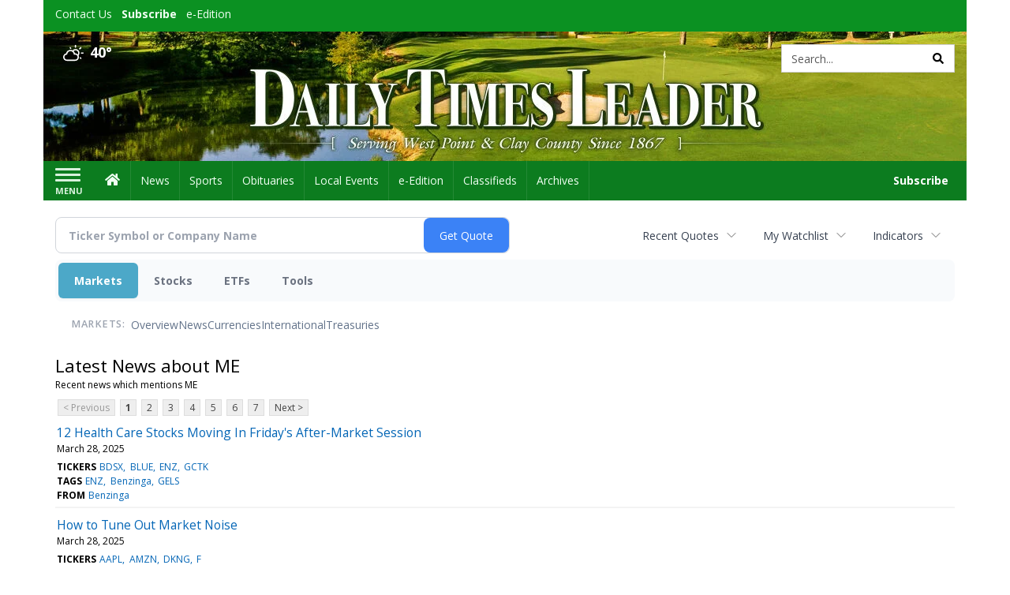

--- FILE ---
content_type: text/html; charset=utf-8
request_url: https://www.google.com/recaptcha/enterprise/anchor?ar=1&k=6LdF3BEhAAAAAEQUmLciJe0QwaHESwQFc2vwCWqh&co=aHR0cHM6Ly9idXNpbmVzcy5kYWlseXRpbWVzbGVhZGVyLmNvbTo0NDM.&hl=en&v=PoyoqOPhxBO7pBk68S4YbpHZ&size=invisible&anchor-ms=20000&execute-ms=30000&cb=wiz5cij33g0a
body_size: 48942
content:
<!DOCTYPE HTML><html dir="ltr" lang="en"><head><meta http-equiv="Content-Type" content="text/html; charset=UTF-8">
<meta http-equiv="X-UA-Compatible" content="IE=edge">
<title>reCAPTCHA</title>
<style type="text/css">
/* cyrillic-ext */
@font-face {
  font-family: 'Roboto';
  font-style: normal;
  font-weight: 400;
  font-stretch: 100%;
  src: url(//fonts.gstatic.com/s/roboto/v48/KFO7CnqEu92Fr1ME7kSn66aGLdTylUAMa3GUBHMdazTgWw.woff2) format('woff2');
  unicode-range: U+0460-052F, U+1C80-1C8A, U+20B4, U+2DE0-2DFF, U+A640-A69F, U+FE2E-FE2F;
}
/* cyrillic */
@font-face {
  font-family: 'Roboto';
  font-style: normal;
  font-weight: 400;
  font-stretch: 100%;
  src: url(//fonts.gstatic.com/s/roboto/v48/KFO7CnqEu92Fr1ME7kSn66aGLdTylUAMa3iUBHMdazTgWw.woff2) format('woff2');
  unicode-range: U+0301, U+0400-045F, U+0490-0491, U+04B0-04B1, U+2116;
}
/* greek-ext */
@font-face {
  font-family: 'Roboto';
  font-style: normal;
  font-weight: 400;
  font-stretch: 100%;
  src: url(//fonts.gstatic.com/s/roboto/v48/KFO7CnqEu92Fr1ME7kSn66aGLdTylUAMa3CUBHMdazTgWw.woff2) format('woff2');
  unicode-range: U+1F00-1FFF;
}
/* greek */
@font-face {
  font-family: 'Roboto';
  font-style: normal;
  font-weight: 400;
  font-stretch: 100%;
  src: url(//fonts.gstatic.com/s/roboto/v48/KFO7CnqEu92Fr1ME7kSn66aGLdTylUAMa3-UBHMdazTgWw.woff2) format('woff2');
  unicode-range: U+0370-0377, U+037A-037F, U+0384-038A, U+038C, U+038E-03A1, U+03A3-03FF;
}
/* math */
@font-face {
  font-family: 'Roboto';
  font-style: normal;
  font-weight: 400;
  font-stretch: 100%;
  src: url(//fonts.gstatic.com/s/roboto/v48/KFO7CnqEu92Fr1ME7kSn66aGLdTylUAMawCUBHMdazTgWw.woff2) format('woff2');
  unicode-range: U+0302-0303, U+0305, U+0307-0308, U+0310, U+0312, U+0315, U+031A, U+0326-0327, U+032C, U+032F-0330, U+0332-0333, U+0338, U+033A, U+0346, U+034D, U+0391-03A1, U+03A3-03A9, U+03B1-03C9, U+03D1, U+03D5-03D6, U+03F0-03F1, U+03F4-03F5, U+2016-2017, U+2034-2038, U+203C, U+2040, U+2043, U+2047, U+2050, U+2057, U+205F, U+2070-2071, U+2074-208E, U+2090-209C, U+20D0-20DC, U+20E1, U+20E5-20EF, U+2100-2112, U+2114-2115, U+2117-2121, U+2123-214F, U+2190, U+2192, U+2194-21AE, U+21B0-21E5, U+21F1-21F2, U+21F4-2211, U+2213-2214, U+2216-22FF, U+2308-230B, U+2310, U+2319, U+231C-2321, U+2336-237A, U+237C, U+2395, U+239B-23B7, U+23D0, U+23DC-23E1, U+2474-2475, U+25AF, U+25B3, U+25B7, U+25BD, U+25C1, U+25CA, U+25CC, U+25FB, U+266D-266F, U+27C0-27FF, U+2900-2AFF, U+2B0E-2B11, U+2B30-2B4C, U+2BFE, U+3030, U+FF5B, U+FF5D, U+1D400-1D7FF, U+1EE00-1EEFF;
}
/* symbols */
@font-face {
  font-family: 'Roboto';
  font-style: normal;
  font-weight: 400;
  font-stretch: 100%;
  src: url(//fonts.gstatic.com/s/roboto/v48/KFO7CnqEu92Fr1ME7kSn66aGLdTylUAMaxKUBHMdazTgWw.woff2) format('woff2');
  unicode-range: U+0001-000C, U+000E-001F, U+007F-009F, U+20DD-20E0, U+20E2-20E4, U+2150-218F, U+2190, U+2192, U+2194-2199, U+21AF, U+21E6-21F0, U+21F3, U+2218-2219, U+2299, U+22C4-22C6, U+2300-243F, U+2440-244A, U+2460-24FF, U+25A0-27BF, U+2800-28FF, U+2921-2922, U+2981, U+29BF, U+29EB, U+2B00-2BFF, U+4DC0-4DFF, U+FFF9-FFFB, U+10140-1018E, U+10190-1019C, U+101A0, U+101D0-101FD, U+102E0-102FB, U+10E60-10E7E, U+1D2C0-1D2D3, U+1D2E0-1D37F, U+1F000-1F0FF, U+1F100-1F1AD, U+1F1E6-1F1FF, U+1F30D-1F30F, U+1F315, U+1F31C, U+1F31E, U+1F320-1F32C, U+1F336, U+1F378, U+1F37D, U+1F382, U+1F393-1F39F, U+1F3A7-1F3A8, U+1F3AC-1F3AF, U+1F3C2, U+1F3C4-1F3C6, U+1F3CA-1F3CE, U+1F3D4-1F3E0, U+1F3ED, U+1F3F1-1F3F3, U+1F3F5-1F3F7, U+1F408, U+1F415, U+1F41F, U+1F426, U+1F43F, U+1F441-1F442, U+1F444, U+1F446-1F449, U+1F44C-1F44E, U+1F453, U+1F46A, U+1F47D, U+1F4A3, U+1F4B0, U+1F4B3, U+1F4B9, U+1F4BB, U+1F4BF, U+1F4C8-1F4CB, U+1F4D6, U+1F4DA, U+1F4DF, U+1F4E3-1F4E6, U+1F4EA-1F4ED, U+1F4F7, U+1F4F9-1F4FB, U+1F4FD-1F4FE, U+1F503, U+1F507-1F50B, U+1F50D, U+1F512-1F513, U+1F53E-1F54A, U+1F54F-1F5FA, U+1F610, U+1F650-1F67F, U+1F687, U+1F68D, U+1F691, U+1F694, U+1F698, U+1F6AD, U+1F6B2, U+1F6B9-1F6BA, U+1F6BC, U+1F6C6-1F6CF, U+1F6D3-1F6D7, U+1F6E0-1F6EA, U+1F6F0-1F6F3, U+1F6F7-1F6FC, U+1F700-1F7FF, U+1F800-1F80B, U+1F810-1F847, U+1F850-1F859, U+1F860-1F887, U+1F890-1F8AD, U+1F8B0-1F8BB, U+1F8C0-1F8C1, U+1F900-1F90B, U+1F93B, U+1F946, U+1F984, U+1F996, U+1F9E9, U+1FA00-1FA6F, U+1FA70-1FA7C, U+1FA80-1FA89, U+1FA8F-1FAC6, U+1FACE-1FADC, U+1FADF-1FAE9, U+1FAF0-1FAF8, U+1FB00-1FBFF;
}
/* vietnamese */
@font-face {
  font-family: 'Roboto';
  font-style: normal;
  font-weight: 400;
  font-stretch: 100%;
  src: url(//fonts.gstatic.com/s/roboto/v48/KFO7CnqEu92Fr1ME7kSn66aGLdTylUAMa3OUBHMdazTgWw.woff2) format('woff2');
  unicode-range: U+0102-0103, U+0110-0111, U+0128-0129, U+0168-0169, U+01A0-01A1, U+01AF-01B0, U+0300-0301, U+0303-0304, U+0308-0309, U+0323, U+0329, U+1EA0-1EF9, U+20AB;
}
/* latin-ext */
@font-face {
  font-family: 'Roboto';
  font-style: normal;
  font-weight: 400;
  font-stretch: 100%;
  src: url(//fonts.gstatic.com/s/roboto/v48/KFO7CnqEu92Fr1ME7kSn66aGLdTylUAMa3KUBHMdazTgWw.woff2) format('woff2');
  unicode-range: U+0100-02BA, U+02BD-02C5, U+02C7-02CC, U+02CE-02D7, U+02DD-02FF, U+0304, U+0308, U+0329, U+1D00-1DBF, U+1E00-1E9F, U+1EF2-1EFF, U+2020, U+20A0-20AB, U+20AD-20C0, U+2113, U+2C60-2C7F, U+A720-A7FF;
}
/* latin */
@font-face {
  font-family: 'Roboto';
  font-style: normal;
  font-weight: 400;
  font-stretch: 100%;
  src: url(//fonts.gstatic.com/s/roboto/v48/KFO7CnqEu92Fr1ME7kSn66aGLdTylUAMa3yUBHMdazQ.woff2) format('woff2');
  unicode-range: U+0000-00FF, U+0131, U+0152-0153, U+02BB-02BC, U+02C6, U+02DA, U+02DC, U+0304, U+0308, U+0329, U+2000-206F, U+20AC, U+2122, U+2191, U+2193, U+2212, U+2215, U+FEFF, U+FFFD;
}
/* cyrillic-ext */
@font-face {
  font-family: 'Roboto';
  font-style: normal;
  font-weight: 500;
  font-stretch: 100%;
  src: url(//fonts.gstatic.com/s/roboto/v48/KFO7CnqEu92Fr1ME7kSn66aGLdTylUAMa3GUBHMdazTgWw.woff2) format('woff2');
  unicode-range: U+0460-052F, U+1C80-1C8A, U+20B4, U+2DE0-2DFF, U+A640-A69F, U+FE2E-FE2F;
}
/* cyrillic */
@font-face {
  font-family: 'Roboto';
  font-style: normal;
  font-weight: 500;
  font-stretch: 100%;
  src: url(//fonts.gstatic.com/s/roboto/v48/KFO7CnqEu92Fr1ME7kSn66aGLdTylUAMa3iUBHMdazTgWw.woff2) format('woff2');
  unicode-range: U+0301, U+0400-045F, U+0490-0491, U+04B0-04B1, U+2116;
}
/* greek-ext */
@font-face {
  font-family: 'Roboto';
  font-style: normal;
  font-weight: 500;
  font-stretch: 100%;
  src: url(//fonts.gstatic.com/s/roboto/v48/KFO7CnqEu92Fr1ME7kSn66aGLdTylUAMa3CUBHMdazTgWw.woff2) format('woff2');
  unicode-range: U+1F00-1FFF;
}
/* greek */
@font-face {
  font-family: 'Roboto';
  font-style: normal;
  font-weight: 500;
  font-stretch: 100%;
  src: url(//fonts.gstatic.com/s/roboto/v48/KFO7CnqEu92Fr1ME7kSn66aGLdTylUAMa3-UBHMdazTgWw.woff2) format('woff2');
  unicode-range: U+0370-0377, U+037A-037F, U+0384-038A, U+038C, U+038E-03A1, U+03A3-03FF;
}
/* math */
@font-face {
  font-family: 'Roboto';
  font-style: normal;
  font-weight: 500;
  font-stretch: 100%;
  src: url(//fonts.gstatic.com/s/roboto/v48/KFO7CnqEu92Fr1ME7kSn66aGLdTylUAMawCUBHMdazTgWw.woff2) format('woff2');
  unicode-range: U+0302-0303, U+0305, U+0307-0308, U+0310, U+0312, U+0315, U+031A, U+0326-0327, U+032C, U+032F-0330, U+0332-0333, U+0338, U+033A, U+0346, U+034D, U+0391-03A1, U+03A3-03A9, U+03B1-03C9, U+03D1, U+03D5-03D6, U+03F0-03F1, U+03F4-03F5, U+2016-2017, U+2034-2038, U+203C, U+2040, U+2043, U+2047, U+2050, U+2057, U+205F, U+2070-2071, U+2074-208E, U+2090-209C, U+20D0-20DC, U+20E1, U+20E5-20EF, U+2100-2112, U+2114-2115, U+2117-2121, U+2123-214F, U+2190, U+2192, U+2194-21AE, U+21B0-21E5, U+21F1-21F2, U+21F4-2211, U+2213-2214, U+2216-22FF, U+2308-230B, U+2310, U+2319, U+231C-2321, U+2336-237A, U+237C, U+2395, U+239B-23B7, U+23D0, U+23DC-23E1, U+2474-2475, U+25AF, U+25B3, U+25B7, U+25BD, U+25C1, U+25CA, U+25CC, U+25FB, U+266D-266F, U+27C0-27FF, U+2900-2AFF, U+2B0E-2B11, U+2B30-2B4C, U+2BFE, U+3030, U+FF5B, U+FF5D, U+1D400-1D7FF, U+1EE00-1EEFF;
}
/* symbols */
@font-face {
  font-family: 'Roboto';
  font-style: normal;
  font-weight: 500;
  font-stretch: 100%;
  src: url(//fonts.gstatic.com/s/roboto/v48/KFO7CnqEu92Fr1ME7kSn66aGLdTylUAMaxKUBHMdazTgWw.woff2) format('woff2');
  unicode-range: U+0001-000C, U+000E-001F, U+007F-009F, U+20DD-20E0, U+20E2-20E4, U+2150-218F, U+2190, U+2192, U+2194-2199, U+21AF, U+21E6-21F0, U+21F3, U+2218-2219, U+2299, U+22C4-22C6, U+2300-243F, U+2440-244A, U+2460-24FF, U+25A0-27BF, U+2800-28FF, U+2921-2922, U+2981, U+29BF, U+29EB, U+2B00-2BFF, U+4DC0-4DFF, U+FFF9-FFFB, U+10140-1018E, U+10190-1019C, U+101A0, U+101D0-101FD, U+102E0-102FB, U+10E60-10E7E, U+1D2C0-1D2D3, U+1D2E0-1D37F, U+1F000-1F0FF, U+1F100-1F1AD, U+1F1E6-1F1FF, U+1F30D-1F30F, U+1F315, U+1F31C, U+1F31E, U+1F320-1F32C, U+1F336, U+1F378, U+1F37D, U+1F382, U+1F393-1F39F, U+1F3A7-1F3A8, U+1F3AC-1F3AF, U+1F3C2, U+1F3C4-1F3C6, U+1F3CA-1F3CE, U+1F3D4-1F3E0, U+1F3ED, U+1F3F1-1F3F3, U+1F3F5-1F3F7, U+1F408, U+1F415, U+1F41F, U+1F426, U+1F43F, U+1F441-1F442, U+1F444, U+1F446-1F449, U+1F44C-1F44E, U+1F453, U+1F46A, U+1F47D, U+1F4A3, U+1F4B0, U+1F4B3, U+1F4B9, U+1F4BB, U+1F4BF, U+1F4C8-1F4CB, U+1F4D6, U+1F4DA, U+1F4DF, U+1F4E3-1F4E6, U+1F4EA-1F4ED, U+1F4F7, U+1F4F9-1F4FB, U+1F4FD-1F4FE, U+1F503, U+1F507-1F50B, U+1F50D, U+1F512-1F513, U+1F53E-1F54A, U+1F54F-1F5FA, U+1F610, U+1F650-1F67F, U+1F687, U+1F68D, U+1F691, U+1F694, U+1F698, U+1F6AD, U+1F6B2, U+1F6B9-1F6BA, U+1F6BC, U+1F6C6-1F6CF, U+1F6D3-1F6D7, U+1F6E0-1F6EA, U+1F6F0-1F6F3, U+1F6F7-1F6FC, U+1F700-1F7FF, U+1F800-1F80B, U+1F810-1F847, U+1F850-1F859, U+1F860-1F887, U+1F890-1F8AD, U+1F8B0-1F8BB, U+1F8C0-1F8C1, U+1F900-1F90B, U+1F93B, U+1F946, U+1F984, U+1F996, U+1F9E9, U+1FA00-1FA6F, U+1FA70-1FA7C, U+1FA80-1FA89, U+1FA8F-1FAC6, U+1FACE-1FADC, U+1FADF-1FAE9, U+1FAF0-1FAF8, U+1FB00-1FBFF;
}
/* vietnamese */
@font-face {
  font-family: 'Roboto';
  font-style: normal;
  font-weight: 500;
  font-stretch: 100%;
  src: url(//fonts.gstatic.com/s/roboto/v48/KFO7CnqEu92Fr1ME7kSn66aGLdTylUAMa3OUBHMdazTgWw.woff2) format('woff2');
  unicode-range: U+0102-0103, U+0110-0111, U+0128-0129, U+0168-0169, U+01A0-01A1, U+01AF-01B0, U+0300-0301, U+0303-0304, U+0308-0309, U+0323, U+0329, U+1EA0-1EF9, U+20AB;
}
/* latin-ext */
@font-face {
  font-family: 'Roboto';
  font-style: normal;
  font-weight: 500;
  font-stretch: 100%;
  src: url(//fonts.gstatic.com/s/roboto/v48/KFO7CnqEu92Fr1ME7kSn66aGLdTylUAMa3KUBHMdazTgWw.woff2) format('woff2');
  unicode-range: U+0100-02BA, U+02BD-02C5, U+02C7-02CC, U+02CE-02D7, U+02DD-02FF, U+0304, U+0308, U+0329, U+1D00-1DBF, U+1E00-1E9F, U+1EF2-1EFF, U+2020, U+20A0-20AB, U+20AD-20C0, U+2113, U+2C60-2C7F, U+A720-A7FF;
}
/* latin */
@font-face {
  font-family: 'Roboto';
  font-style: normal;
  font-weight: 500;
  font-stretch: 100%;
  src: url(//fonts.gstatic.com/s/roboto/v48/KFO7CnqEu92Fr1ME7kSn66aGLdTylUAMa3yUBHMdazQ.woff2) format('woff2');
  unicode-range: U+0000-00FF, U+0131, U+0152-0153, U+02BB-02BC, U+02C6, U+02DA, U+02DC, U+0304, U+0308, U+0329, U+2000-206F, U+20AC, U+2122, U+2191, U+2193, U+2212, U+2215, U+FEFF, U+FFFD;
}
/* cyrillic-ext */
@font-face {
  font-family: 'Roboto';
  font-style: normal;
  font-weight: 900;
  font-stretch: 100%;
  src: url(//fonts.gstatic.com/s/roboto/v48/KFO7CnqEu92Fr1ME7kSn66aGLdTylUAMa3GUBHMdazTgWw.woff2) format('woff2');
  unicode-range: U+0460-052F, U+1C80-1C8A, U+20B4, U+2DE0-2DFF, U+A640-A69F, U+FE2E-FE2F;
}
/* cyrillic */
@font-face {
  font-family: 'Roboto';
  font-style: normal;
  font-weight: 900;
  font-stretch: 100%;
  src: url(//fonts.gstatic.com/s/roboto/v48/KFO7CnqEu92Fr1ME7kSn66aGLdTylUAMa3iUBHMdazTgWw.woff2) format('woff2');
  unicode-range: U+0301, U+0400-045F, U+0490-0491, U+04B0-04B1, U+2116;
}
/* greek-ext */
@font-face {
  font-family: 'Roboto';
  font-style: normal;
  font-weight: 900;
  font-stretch: 100%;
  src: url(//fonts.gstatic.com/s/roboto/v48/KFO7CnqEu92Fr1ME7kSn66aGLdTylUAMa3CUBHMdazTgWw.woff2) format('woff2');
  unicode-range: U+1F00-1FFF;
}
/* greek */
@font-face {
  font-family: 'Roboto';
  font-style: normal;
  font-weight: 900;
  font-stretch: 100%;
  src: url(//fonts.gstatic.com/s/roboto/v48/KFO7CnqEu92Fr1ME7kSn66aGLdTylUAMa3-UBHMdazTgWw.woff2) format('woff2');
  unicode-range: U+0370-0377, U+037A-037F, U+0384-038A, U+038C, U+038E-03A1, U+03A3-03FF;
}
/* math */
@font-face {
  font-family: 'Roboto';
  font-style: normal;
  font-weight: 900;
  font-stretch: 100%;
  src: url(//fonts.gstatic.com/s/roboto/v48/KFO7CnqEu92Fr1ME7kSn66aGLdTylUAMawCUBHMdazTgWw.woff2) format('woff2');
  unicode-range: U+0302-0303, U+0305, U+0307-0308, U+0310, U+0312, U+0315, U+031A, U+0326-0327, U+032C, U+032F-0330, U+0332-0333, U+0338, U+033A, U+0346, U+034D, U+0391-03A1, U+03A3-03A9, U+03B1-03C9, U+03D1, U+03D5-03D6, U+03F0-03F1, U+03F4-03F5, U+2016-2017, U+2034-2038, U+203C, U+2040, U+2043, U+2047, U+2050, U+2057, U+205F, U+2070-2071, U+2074-208E, U+2090-209C, U+20D0-20DC, U+20E1, U+20E5-20EF, U+2100-2112, U+2114-2115, U+2117-2121, U+2123-214F, U+2190, U+2192, U+2194-21AE, U+21B0-21E5, U+21F1-21F2, U+21F4-2211, U+2213-2214, U+2216-22FF, U+2308-230B, U+2310, U+2319, U+231C-2321, U+2336-237A, U+237C, U+2395, U+239B-23B7, U+23D0, U+23DC-23E1, U+2474-2475, U+25AF, U+25B3, U+25B7, U+25BD, U+25C1, U+25CA, U+25CC, U+25FB, U+266D-266F, U+27C0-27FF, U+2900-2AFF, U+2B0E-2B11, U+2B30-2B4C, U+2BFE, U+3030, U+FF5B, U+FF5D, U+1D400-1D7FF, U+1EE00-1EEFF;
}
/* symbols */
@font-face {
  font-family: 'Roboto';
  font-style: normal;
  font-weight: 900;
  font-stretch: 100%;
  src: url(//fonts.gstatic.com/s/roboto/v48/KFO7CnqEu92Fr1ME7kSn66aGLdTylUAMaxKUBHMdazTgWw.woff2) format('woff2');
  unicode-range: U+0001-000C, U+000E-001F, U+007F-009F, U+20DD-20E0, U+20E2-20E4, U+2150-218F, U+2190, U+2192, U+2194-2199, U+21AF, U+21E6-21F0, U+21F3, U+2218-2219, U+2299, U+22C4-22C6, U+2300-243F, U+2440-244A, U+2460-24FF, U+25A0-27BF, U+2800-28FF, U+2921-2922, U+2981, U+29BF, U+29EB, U+2B00-2BFF, U+4DC0-4DFF, U+FFF9-FFFB, U+10140-1018E, U+10190-1019C, U+101A0, U+101D0-101FD, U+102E0-102FB, U+10E60-10E7E, U+1D2C0-1D2D3, U+1D2E0-1D37F, U+1F000-1F0FF, U+1F100-1F1AD, U+1F1E6-1F1FF, U+1F30D-1F30F, U+1F315, U+1F31C, U+1F31E, U+1F320-1F32C, U+1F336, U+1F378, U+1F37D, U+1F382, U+1F393-1F39F, U+1F3A7-1F3A8, U+1F3AC-1F3AF, U+1F3C2, U+1F3C4-1F3C6, U+1F3CA-1F3CE, U+1F3D4-1F3E0, U+1F3ED, U+1F3F1-1F3F3, U+1F3F5-1F3F7, U+1F408, U+1F415, U+1F41F, U+1F426, U+1F43F, U+1F441-1F442, U+1F444, U+1F446-1F449, U+1F44C-1F44E, U+1F453, U+1F46A, U+1F47D, U+1F4A3, U+1F4B0, U+1F4B3, U+1F4B9, U+1F4BB, U+1F4BF, U+1F4C8-1F4CB, U+1F4D6, U+1F4DA, U+1F4DF, U+1F4E3-1F4E6, U+1F4EA-1F4ED, U+1F4F7, U+1F4F9-1F4FB, U+1F4FD-1F4FE, U+1F503, U+1F507-1F50B, U+1F50D, U+1F512-1F513, U+1F53E-1F54A, U+1F54F-1F5FA, U+1F610, U+1F650-1F67F, U+1F687, U+1F68D, U+1F691, U+1F694, U+1F698, U+1F6AD, U+1F6B2, U+1F6B9-1F6BA, U+1F6BC, U+1F6C6-1F6CF, U+1F6D3-1F6D7, U+1F6E0-1F6EA, U+1F6F0-1F6F3, U+1F6F7-1F6FC, U+1F700-1F7FF, U+1F800-1F80B, U+1F810-1F847, U+1F850-1F859, U+1F860-1F887, U+1F890-1F8AD, U+1F8B0-1F8BB, U+1F8C0-1F8C1, U+1F900-1F90B, U+1F93B, U+1F946, U+1F984, U+1F996, U+1F9E9, U+1FA00-1FA6F, U+1FA70-1FA7C, U+1FA80-1FA89, U+1FA8F-1FAC6, U+1FACE-1FADC, U+1FADF-1FAE9, U+1FAF0-1FAF8, U+1FB00-1FBFF;
}
/* vietnamese */
@font-face {
  font-family: 'Roboto';
  font-style: normal;
  font-weight: 900;
  font-stretch: 100%;
  src: url(//fonts.gstatic.com/s/roboto/v48/KFO7CnqEu92Fr1ME7kSn66aGLdTylUAMa3OUBHMdazTgWw.woff2) format('woff2');
  unicode-range: U+0102-0103, U+0110-0111, U+0128-0129, U+0168-0169, U+01A0-01A1, U+01AF-01B0, U+0300-0301, U+0303-0304, U+0308-0309, U+0323, U+0329, U+1EA0-1EF9, U+20AB;
}
/* latin-ext */
@font-face {
  font-family: 'Roboto';
  font-style: normal;
  font-weight: 900;
  font-stretch: 100%;
  src: url(//fonts.gstatic.com/s/roboto/v48/KFO7CnqEu92Fr1ME7kSn66aGLdTylUAMa3KUBHMdazTgWw.woff2) format('woff2');
  unicode-range: U+0100-02BA, U+02BD-02C5, U+02C7-02CC, U+02CE-02D7, U+02DD-02FF, U+0304, U+0308, U+0329, U+1D00-1DBF, U+1E00-1E9F, U+1EF2-1EFF, U+2020, U+20A0-20AB, U+20AD-20C0, U+2113, U+2C60-2C7F, U+A720-A7FF;
}
/* latin */
@font-face {
  font-family: 'Roboto';
  font-style: normal;
  font-weight: 900;
  font-stretch: 100%;
  src: url(//fonts.gstatic.com/s/roboto/v48/KFO7CnqEu92Fr1ME7kSn66aGLdTylUAMa3yUBHMdazQ.woff2) format('woff2');
  unicode-range: U+0000-00FF, U+0131, U+0152-0153, U+02BB-02BC, U+02C6, U+02DA, U+02DC, U+0304, U+0308, U+0329, U+2000-206F, U+20AC, U+2122, U+2191, U+2193, U+2212, U+2215, U+FEFF, U+FFFD;
}

</style>
<link rel="stylesheet" type="text/css" href="https://www.gstatic.com/recaptcha/releases/PoyoqOPhxBO7pBk68S4YbpHZ/styles__ltr.css">
<script nonce="LfWkie2n_tyvjq6HmOSmvQ" type="text/javascript">window['__recaptcha_api'] = 'https://www.google.com/recaptcha/enterprise/';</script>
<script type="text/javascript" src="https://www.gstatic.com/recaptcha/releases/PoyoqOPhxBO7pBk68S4YbpHZ/recaptcha__en.js" nonce="LfWkie2n_tyvjq6HmOSmvQ">
      
    </script></head>
<body><div id="rc-anchor-alert" class="rc-anchor-alert"></div>
<input type="hidden" id="recaptcha-token" value="[base64]">
<script type="text/javascript" nonce="LfWkie2n_tyvjq6HmOSmvQ">
      recaptcha.anchor.Main.init("[\x22ainput\x22,[\x22bgdata\x22,\x22\x22,\[base64]/[base64]/UltIKytdPWE6KGE8MjA0OD9SW0grK109YT4+NnwxOTI6KChhJjY0NTEyKT09NTUyOTYmJnErMTxoLmxlbmd0aCYmKGguY2hhckNvZGVBdChxKzEpJjY0NTEyKT09NTYzMjA/[base64]/MjU1OlI/[base64]/[base64]/[base64]/[base64]/[base64]/[base64]/[base64]/[base64]/[base64]/[base64]\x22,\[base64]\\u003d\\u003d\x22,\x22azhudUHDsi/[base64]/DlXIiLDbDjUbDqBpDDF/Cu8OlwqLDqsKIwr/CoXUYw6LCtcKEwpcDDcOqV8KLw6AFw4Rww5vDtsOFwp5yH1NnUcKLWhsCw755wpB5filxUQ7CunjCpcKXwrJeKC8fwpPCgMOYw4obw6rCh8OMwq8aWsOGdGrDlgQ7anLDiFLDlsO/wq0owrhMKRRBwofCnjp1R1l4WMORw4jDqCrDkMOAP8OBFRZJaWDCiH7CrsOyw7DCuTPClcK/K8K+w6cmw4bDnsOIw7xRFcOnFcOAw7rCrCVkNwfDjAPCoG/[base64]/wr9/V8OkwofCgwwrwrRBCT5OwrHCimLDmsKXRMOjw4LDmTokXxnDmTZvVlbDrFp8w6IsZsOrwrNnTsKkwoobwpQEBcK0CsKrw6XDtsKHwr4TLlDDtEHCm1gjRVIdw7oOwoTCpsKbw6Q9YcOow5PCvA/CuynDhmvCp8Kpwo9Dw4bDmsOPV8O7d8KZwrwlwr4zBhXDsMO3wprCmMKVG1/Dt8K4wrnDmg0Lw6Ejw488w5FZJWhHw4jDhcKRWwBww59bUR5AKsK8QsOrwqctX3PDrcOdamTCskESM8OzHUDCicOtJ8KbSDBralLDvMKcQWROw5DChhTCmsOFCRvDrcKjJG5kw69dwo8Xw40Kw4NnS8OGMU/DqMKjJMOMEGtbwp/DrRnCjMOtw5lJw4wLWMOhw7Rgw496wrrDtcORwoUqHkVzw6nDg8KxVMKLcgPCpi9Ewp/Cg8K0w6AmNh55w77DjMOufSJMwrHDqsKHd8Oow6rDo0VkdWDCrcONf8K4w43DpCjCu8OBwqLCmcOuVkJxUsKMwo8mwrrCssKywq/[base64]/Do8KfXH/DumQXeMKXLcK3XMKcw6kgw6oaw4Jzw5RNInEoSTvCjG0ewqXDrcKPfS3Duh7Dh8OswpJPwpXDtHzDncO/TsK9EhM1MMO5UcO0PRrDj0jDg3pvVcKmw5LDmMKywqTDi17DlMKlw7vDqmrCnC5owqcKw5IZwodawq7DncKaw6PDvcOywrkebQYoDlDCm8OGwpQUBcKuH1M/w4wNw4/DosKBwqU0w65wwqnCo8Ouw5rCpMO/w6t7BlXDq0vDqSsAw6Azw5R8w6TDrW4Pwp4CZMKJVcO7wozCkQJDD8KEE8K2wq5Ww7Jjw4wOw4rDjnU7woB8GytDB8OEQcOhwqLCuGFJdcOoAEVuOGoOGTQ6w6DCisOgwqZDw5NgYh86a8KFwrRjw5oDwoLCmhdqw4/CpEsjwozCsRoXISwYeB5EYRxDw4JoYcOrd8KZPSbDlHfCp8Kmw5o6bjXDsWprwqvClMKVwofCrsKPwoXDgcOQw4M2w4XCkQDCtcKQZsOuwq1Kw5R/w4teGsOpGm3Dih51w43CvMOQfWvCky5qwoYjM8OVw5LDqGPCgcKZaC/DhMKhV1XCncKwGgvDmiXCo0Q2T8K9w6M6w6fDkS3CrcOqwp/[base64]/Djh3CkMKXwpnDqx7Dpx3CusKTHsOawodJVsKmb8KydT7DqMONw5rDg1pewr/DpMOWXSbCpsKWw5XCvRXDv8O3OnsiwpBcPsOcw5I8w7fCpGXDnzsCJMOpwowTYMKrX1TDswBFw6HDusO2DcKPw7DCgXbDosKsA3DCoXrDt8OTQcORecOewqHDvMKHBMOqwqzCp8Kww6XCgl/[base64]/DpmnCmSXCg8ONwpsNwq7DoVnCkcO+e8OCOGDDs8OzDcKeKcOIw6Iiw59Ew4gsRU/CoErCqQjCmsOeHmlTJB/ClHoswpoAbijCsMKTWC4kZsKKwr9lw53ChWHDncKjw5NZw7bDosOQwrBNIcOXwqhgw4LDhMOcWWTCqBnDocOFwohgeSnCi8OPKibDo8OrdsOHfC1AXsKwwqzDm8KVD3/[base64]/Dj011w5TCkcKvUit/wql7VsKww68Jw5PDtAbDunnDnC3DugQ7woJ4Ig/ColzDg8K1w7BNdDfDi8KgQzA5wpXDvMKjw7bDtjlvY8K9wqlQwqQ5FsOgEcO/YcKawrcVNcOgAcKaTcO7wqLCr8KSRw09eiF4IwZ/[base64]/[base64]/KUfClMOLTsKMw7PCkcO2wqE+w5TDkMOeJk81w4LCmsKmwr92worDocK9wphCwr3CpyPCp2FBNRpVw6AWwqrCg1TCrTjCkkZDbHcKScOoPcKmwovCpDPDmQ3Cu8OAXQc9ecKhADMzw6IHQGZ8wpg7wobChcKtw7HDt8O5SS1uw7nClcO3w6FJNcK9NCrCr8O7w4o/[base64]/[base64]/ccOow6HDv8OAworCpjDDt8Omw6h5GsOUTcO8YTjCrR/CssK8LWLDo8KACcKULGDDrsOdIAUXw77DlMKLOMOqYWfCoC/Ci8KswpDDthpOV0R6wpUnwqcxw7fColvDrcKywozDnhgXOBEfw4AcFlQIXCnDg8OMMsK1ZFMpEGXDl8KBfEnDjsKwdEbDvcOVJ8O1wpZ7wrAeDCPCocKUwrbCiMOOw7vDpMORw6LChcOHwqzCtsOMUsO2bVPDq0rCscKTXsOAwr5eTg9uSnTDhBZhbkXCiG5/w5EJPlB7aMKdw4PDlsO9wrbChlnDpmDCsVp+X8OAIcKbwq9pFnzCr3hZw6BUwozCvzltw7rDkC7DkiEwRDzDjR7DkT5Lw5YES8KIGcKdDm7DpMOtwr/Ck8KZwqnDksOaOsK1e8OBwrNrw47DtcKEwo01wobDgMKvLGrCrRURwo/DtA7CtnbChcKrwqUQwqHCvXLDig5HMcONw5bCm8OWBQvCk8OCw6RKw5rCjzDCn8OWL8OowrLDgcO/wpMrO8KXPsOGw6HCuR/CoMOAwonCmGLDpxEdecOtZ8KTXsK+w4kZwrTDvDQoGcOEw4PCuHEmDcOSwqDCu8OCOMK7w6zDgMOkw7MuZzF8woQUKcKRw6/DlCccwo3DjVXCixTDl8K0w6MtNMKvwoNqdTFNw77Ct0RaTjYaUcOWBMO/UQnChkfClXUkJEIhw57Cs1BLA8KOP8OrRTTDrX9AFMK1wrI/[base64]/Co8OQwq4yK0M8w5tAw4gnw73CknpxdFzCix7DsSp8CBkzJMOYbksjw5hiXT1denzDowZhw4rDmMOAw7p3RAbCiBR5w7wZwoPClA1Rd8KmRw9swrtCO8Kow6o6w43DlFUEwqvDhsOMESLDt0HDknFzwoIfFsKEw5g7w7zCusO/w6zCoz9bT8KPScO8Fw7CgCvDksKawr0hYcKtw7U9acOGw5pIwowCPMK2JUDDjA/[base64]/Cs8Ouw5xkSWPCjMO3woZuUsKfw4DDtFPDmVd4wqFxw5krwrPCk0NBw7/[base64]/METDpyDCuMO7AhFtw7B0DiHDosKxw65fw5M0U8Kuw7kpwpTCkcK2w5o8MwBQdBrDgcKpTRLClcKcw7LCpcKdw5ggLMOKQyhffkXDisOVwq1pNH3CpcKmwoleexVNwpA3NE/DuAnCongRw5nCvVvCvcKJK8KBw5I0w4MXViMcfitmw4jDtx1Xw4fCjgLCkxtuRDPCrcOabkXDisOuR8Okw4ACwrzChGVJwpkBw71+w4TCq8OFV2/CisKtw5PDoDTDgsO5w7fDgMKndMKew6LDsCowacOMw7h5RUNQwrfCmAvDmzgWVnnCihPDo0deK8O1PB4/w4xLw7tMwozCjhnDlBXCisODaCgUasOyQkvDoGpTF1IzwofDkcOiNg5jWcK9ScK5w507w7DDucOZw6JsNSoVf1JNSMO6Z8K+BsOdWBjCjEHDhEzDrABAIGspwod/AGLCsEMSHcKUwqcSYMOww48TwpdXw5fCisOmwrvDiiHDkXTCsTd+w6t8wqfDgMOfw5bCpzI+wqLDrmvCmsKHw6k5wrLCh1TCvzZFLnc+IFTCocKjwokLwq/DrgLDo8OhwpsZw5XDpMKqO8KcdsOIFifCrx4iw6jCncORwojCmMKrWMO/e30nw7cgHR/ClcK0wqk4w43DnGvDmlLCl8OxXsOew58dw7ByQlLChk3DhjFlWjDClXnDnMKyGBTDk3Raw6LCrsOQw6DDlEo6wr91CBLCow1lw4PDr8OWA8OzaBsYL3zCkSjCm8OmwpXDj8OGwrXDmMKKwpdmw4XCmcO7QDAUwo1Twp3DoXTDrsOEw6ZkYcOVw6VrA8Kkw4Z+w5YnGG/DosKKWMOKVMOkwrjDtsOnw6FwfEwvw6zDvHwdTHjCg8OiOBYzwq3DvsK5wooxVcO0FEFkGcOYIsOywqLCksKbWsKMw5HDqcK1MsK9HsO/HA9Nw4tJPwABHsOUOXEpdifCtMK9w4kRd2tuI8KHw67CugQDBjVeCMKUw57DmcOrwq/DusKPBsOnw7/DiMK3V17CpMOUw6fCh8KGwrJKccOswqzCmivDhz3CgcO8w5HDgHLDpVAOBwI2w68ZIcOAD8Kqw6Vrw4IbwrbDisOaw4www6/[base64]/CgsKkd1Q1MsO7LsKYHml2cMOEUsOERcOpdMO/UFJEDm90bMKTJyUMaBrDp09Nw6leWSFveMOrTU/Clnl7w6RVw5RRbHRDw4zCvMKveEp+wqdBw45gw7LDoQHDj37DmsKjUAzCuE/CrcO0fMKRw4gDI8KgBw3Ch8KHw6XDmBjDliTDqDkLwprCiR7DoMOkYcOUWQRhHFLCq8KMwr5/[base64]/CnsKzalLCnUXCtMOYwr7Do8K3w7fDs8KbdFDCmsOzYAkFfcKpw7HDvmYhSE4LLcKlP8K9cFXCmWfDvMO3eyLClsKLAsO9XcKmwqBiGsOZVsOAUR0pDsKywoJhYHPDvcOQesOHD8O7dWXDu8O4w4bCicO8BHjDpwdTw5dtw4PDh8KdwqxzwodJw6/Cr8O0wr83w4okw5Ijw4LCgcKFwonDqQ7Cl8O1DzXDoGzCmCLDpynCvsOEFcO4NcONw4nCuMKwfRPDqsOMwqQ/YkPCpsO3IMKnc8OFQ8OUZlbCgSbDrgXDvQM5CEkddFkaw5APwoDCojLCh8OwWWkKZhHDmcOlwqM/[base64]/w6Mlw4EAw4rCqQ57fMOjwr7DoMOvwpkJwpfCnFTDlMO/R8KiKnAdXl7CmsOHw7XDvcOZwoXCgR7Du2gXwrE+esK4wrjDhgTCqsOVTsKsXzLDocO3UGVYwpXDnMKveU3CuQ0QwrbDn3EMAG1yJ3o7wqI4Ymtfw4bCnRJVbmPDg3HCv8O/wqFfw4XDjcOtRsOLwpsVwqvCgjV3wrbDvUTCj1FLw6xOw6JlT8KOU8OSVsKzwpR5w5HCoXhfwonDpxJnw6Uzw49pPMOIw6QrOMKafsO/[base64]/DpMKzw6nCqHkBPFtdw5Axw73CrkhuDnPCjUTDvMOEw5/[base64]/Drk/CjMOaD8OEHRPCtsK4w50uw5UKZMOgJGvDh37CjMOdwqd+b8KLWCAhw7HCoMO6w5tow6zDh8KqV8KpNA5TwpRBCl9/wrxYwpTCkQPDkQPCu8K6wpbDvsKGWD3Dm8K6eGdQw4DCghUWw6YZfS4Ew6bDvMOMw6bDvcOheMKCwpLCucO5ZsOJeMOCPcOtwpMMSsOVMsK+KcOSB2TCr1zCnm7DrsOsM0TCoMKvQwzDs8K/N8OQUMKgQsKnw4DDqDHDjsOUwqUsCsKILcOXQFoseMK/w7fCk8KNw75dwqXDjT3DnMOhNjHDk8KYaV0mwqrCnMKbw6AwwpTCnR7Cs8Oew7gbwr7Cl8KjPcKzw4ondG4mEn/DosKuAcKqwprDoGnDj8Kswp7CpMKlwpjDjSo4AnrCkQTCknMAIiQYwq9pdMKdFEt+wozCpFPDiE7CmsKlKMKswrIyccOBwpbCmEDDvzAcw5DCl8K6Xl0bwonCoV1TaMKsMVXDmcK9G8OOwoIhwqtXwp8/[base64]/Di1HDkcO+wr/ChsOVDcK2HsKUc8Knwr3DoMOQFcKnwqvCi8OcwrIZRATDgHnDpWdJw75xAMOlwoV9DcOOw44ocsK3JMO6wpUCwrw7eC/Cn8OpTCjCrV3CpA7Cr8OrKsOGwpdJw77DlzwXYy8YwpJcwoEgN8KIIRHCsDhqazDDkMKNwrw9AsKedsOkwrxaVsOqw6hFFHo/wp/DlMKZZ2HDs8Oowr7DqsKqehBTw6pBEzhxDSLDnS5ofXxZwqzCn349aXlBecOdwr/Dn8K8wr7DuVBgF2TCqMKeP8KSG8OCwojCuxMRwqZCcFzCnm56w5DCrhg0w5jDiRjCn8OrfcKcw7gvwoFzwpEQw5FMwpFUwqHClxIxUcO+TsOzW1HCunvDlwkCWiYxwq0Uw6csw6Rnw4lTw47CqsK/UcKYwqHCqjFkw6Y2wrDCjSIuwqZbw7fCr8OHBhjChUFEN8Obw5NWw5cLw4PCvVnDvMKhw40/HXMjwpstw4Nnwo81BlobwrPDk8KrAcOhw5nCs0UxwrFlUC9xw7HCk8KGw6Nfw7/Dnwc4w67Djw5UUcOOZMO4w5TCvkp+wofDhztMAHLCghFdw54Xw4rDsglvwpRrKwPCs8O5wofCpFjDp8OtwpEMasKTb8K9aTwpwqrDjCjCt8KXbyMMRisweADCnQMqaWQjw7MXCxwOXcK1wq4hwqDCtcO+w7nDhMO/LSIJwojCvMKbNWQ7wpDDt0wQaMKsBWNoZzjDqsKSw5fCt8ODUsOdG1kEwrZ4TV7CqMOrRmnCjsO0HMKjaVHDjcKdchtcIsO3T0DCm8OmXMKNwp7Cuip/wr7Crn54FcOnJ8K+WXcrw6/DjBpawqokHjJvb0YzS8OTcFQSw44/w4/CsDVxYSvCsxzChsOmcWBUwpN6wq5ebMKwFW4hw6/[base64]/DoyrDohkpwpXDmRNnYsOWw6VCwqfCrUPCmhTDkcKjwrluLEwxQsOzSwHCi8OIARvDhsO6w5JAwoMTGsOxw488X8OsYAV+Q8O4wr7DtjM4w4zChBbDk0jCv2jDp8O8wo9nw4/CsgvDug9yw6o6wrLCvsOgwqkuTVXDjcKfajtyb3xNwq9ONHbCoMK/ZMK0LVpjwqpKwoRqBcK3SsOow5jDlcKnw77DrjkHfMK0HmTCsHxUDS0Lwo9ob08LT8K8LH5JY3NiWjJ7ZgQBF8OWOiVLwrTCsFzDssOkw6kkw4fCpy7DgE0sWsKUw5nDgx5FI8K8PE/CnMOhwp0vw6/Cinkkw5PCi8Oiw4rDkcOfGMK8woXDnhdMEMOawr1GwrEpwoVTIGc7MUwuZMK8w4/CtsK9AMOOw7DCnEdvw7LCsl0kwqwUw6QPw7oYfsOIGMOLwrg/Q8OEwoEeaX16w7o3CmNDw64TB8OqwrbCmDbDi8OVwq3ChSzDrznCh8K+IsKQR8KrwoInwrcLCcKqwq8HWsKtwpQrw5vCtD3DlkxMQxPDjBk/[base64]/CszTDk0HDmwjCicKnw6Ivw6MRL3ZZwp/DhUkgw6HDuMOCwp3Dmlwaw5PDt3MoV1hTw5BhRsKqw63CtWrDm2rDk8Oiw6kZwoJFc8Ocw47CuQoPw6RiBFUuwpJKFDM9VVhHwpluD8K/EMKDH0MFRsOzSBvCmkLCoy3Dv8KKwq3CnsKBwqVRwpspT8O2UcOzBAcmwoYOwq5NLE3DncOlN2t+wpLDnWHCvSvCi0vCjD3DkcO8w6xswodow7o3TBrCk2fDgBXDvcOLcT4KdsOzfWw/TlnDvFkoHwzCg3pnJcOtwoQ3HARKaSjDpsOCQX59wq7CtDnDm8Ksw5AICHXDrcOFOWnCpQ4bWsKpdW86wp7DoGjDo8Ovw4tUw64wfsOMW0XCmsKtwq1WWWXDo8KGNgXDjcKedsOUwozCnDl/wpXDpGBvw6owOcO3KXbCt2XDlyzCh8KnGsOTwrEmesKBGsOhBMO+B8KiWArCgiMCXcO6T8O7UlRww5HDjMOMwotQC8OGaCPDvMOXw6/ChWQfSsKmwqRowoYBw7zCjWBDG8KJw6kzBcOawphYZmt/wq7DucK6McOIwpXDj8OeesKsEhDCisOew5BBw4fDpMK4wpvCr8KeYMOOD1hlw5wIRMKJYcOLMAQowpcwHSjDmXMeHnskw6vCi8KUwpxZwpnDicOxfDTCsgTCgMOTCsK3w67DnmrDjcOLEcOVBMO4XnFww5oubMKoIsOpdcKvwq3DrgPDmMK/w7FpKMOEMx/Co2ROw4YbYsOGbnprVsKIwrECcnbCn0TDrUvCgVbCg0d6wogvwpnDsxrCiiJUwp5zw5XChArDvsO/ZFnCqXvCqMO0w6rDk8KrCEvDrsKlw54twoDCucKkw5bDsAoQNy5ew6VHwrwwVj3DlwAdw6DDssKsMwxaCMKnwobDs2MswqMhf8K0wpBPXl7CiWvDgMOVRMKXcm8ID8K6wr8qwoPCgg1pCnUqACJDwo/DpFdlw60ywpx2YmnDt8KRwqfChAAGRsOtEsKtwoU5P3NmwpgPM8KtUMKfXitgETbDrsKpwonCi8K/XsO/wrvDiDh+wrnDv8KsG8Kqwp1Jw5rDoxQyw4DCgcODesKlB8Kcw6jDrcOcH8K0w60cw4jCrcKhVxogwoLClThkw65kEVNSwpbDqyXCo0/DrMOWYyTCvcOSbGBfcSMLw6skACY6YsOLQn5ZMVIaJ01vP8O5b8O5NcOaacOqwps1B8KVEsOudWLDvsOcHy/CgjHDmcOILcOjTnxlTsKhMjfCisOYR8Oww5t3QsOPQW7CjVEBbMKlwrbDhnPDmMO4CCocMxTCnG5gw5MeZsKrw4zDshFQwr4BwqTDsxDDr0/[base64]/wrlcYCRrPcKKw7vDp8OqH2lWKAEew5IvR2fCqcOcYcKGwofCusK0w7/DpMOYRcKWDg7DusKWH8OJRDrCtMKTwoZywpXDt8O/w5PDqzDCo3PDl8KdZyHDil/DiA1Wwo7CoMOJw69sw63CtcKFEcOiwrvCq8Kew6x8TsO1wp7DnkXCghvDqjfDtkfDtsK2fMKxwr/DqMOiwovDgcOZw7DDi2jCqMOJIsKLexnClMOyNMKMw5QcEkBRAsObXcKmQgc2bgfDrMKBwpDCr8OWwpkuw48uEQbDuHvDsmDDtMOTwobDvXU1w7dxSRk2w6TDoBvCoD1HWlvCqkdNw7vDmiPCkMK0wqvDihvCrsO2w4M/w7N1woZdwo3CjsKVw5rCvmBhDgRddDUqwpnDqMObwqbCq8Kmw5XDnx3CrEw4MV5rEcOPe0fDn3FAw4PCj8KWM8OOwptFGcKEwqfCq8KRwoEGw4jDucOPw7zDrMO4YMKteCjCrcK7w7rCm2zDixjDtcKFwrzDlRx9wog8w6phwrvDj8OrUxdZBC/[base64]/[base64]/w6jDqMKzRh7DrsOFO8ODw61NR8KoRwVyw5hjw4XCg8KdDFV9wrUow4LCgnZJw75lMy1YJMKOBxXCqMO4wqHDqULCoR8mXD8qP8K+YMO3wqHDryoCN0TCqsODTsOfVkE2Lid/wqzDj04dAFQjw4HDrsKewoNowqXDmVgHR0Mtw5XDvjc2wrHDrsKKw7wkw6EiDGbCq8KMU8O0w7hmBMOxw4JKSS/[base64]/[base64]/DtMOINsOkHMOZL0ExGyBlwpLCjMODwolmGcOcwq4+w5U1w5/CpsOFODBzFnLCusOpw7zDlmjDhMOSRMKzM8OIdRLCrMKTT8OIHsKjYTzDizApLgPCi8OcEMKzwrHDk8K4IMO7w4E2w606wpDDkB1jQwLDoHPCnjhJNMOQbMKDXMKUFcOrNsKNwrYrw6TDtCjCk8KPGsOLwrrCgHDCjMO4w7AVfUZQwp0xwp/CuRjCrR/Dnhk0RcKSKcOVw4lWEcKvw6JQfXXDo1VEwpzDggvDvENURAzDhsOzHMOZAcO/w702w5wHIsO8FHtUwqzDicO6w4/[base64]/wpbCm8KAwpoDKcOxwr9ASsOkEsODQ8O4w4bDrcKqIVbDtDwWMX0FwpMtMcKQahh/N8OKwrjCvMKNwo85OsO6w6HDphM/wrPDmMOzw4XDp8KJwr0pw6fCh3bCsE/CkcKzw7XCp8Oiwo/DsMOfwp7DjsKOG28MHMKtw69IwrQETkjCilrCkcOHwpPDoMOvMsKHwrXCr8OyKW4tZyEpasK/YcOcw7bDsnjDjjkSwojCh8K3w73DhD7DkQLDg17CjmnCpHopw7MCwp0hw7t/[base64]/CjHPCisOow7hlw7nDjcOTw4h6w6Byw6pDwo3CucOQMMODFRh8PQnCucKswr8Jwo/DksKbwqkaTDVVWkccw4ZKcMO6w70ubMK/NDR8wqjCk8Oiw4fDhndnwqorwpjCjVTDnCNnJsKOwrnDisKOwpRdK0fDmnfDn8KHwrA3wqEdw4VWwpl4wrsyfxDClxh3XTsiHsKVenvDvsO1CWXCuHE/ZHZgw6oYwoTCmgFfwrVOPQbCtDdNw4DDnxNEw4DDu2rDgwQoIcOFw6DDkT8fwobDqW1tw7ddf8KzcsK/[base64]/CscKSLsKiwpfDkADCk1I4w74fK8KxMXfClMKMw7vCncKJNcKsWh5owrB/woE/w71Cwrc6YsKtIgI/[base64]/DtMOywoDDtDtGHMKqJE3Cj1xXw5ZIwr/CtcONORdcZ8KlP8OCKgzDvzjCvsO+C1NhRQE0wo3DjGPDgGLCtCfDusOlOMKCCsKfwrbCusO4Cn5qwrjCucOqOg1Bw6TDhsOvwrfDtMOaa8KmaF1Vw6QSw7M4woXChsOnwoMXW3XCnsKNw61aSjY7wrU5NsK/RAXCmHpxT2p8w41mHsOvfcK1w4Aww7dnGcKUWiZDwohcwq/CicOtZWt8w6/CscKRwqDDp8O8EHXDmHATw7jDkSUAS8K5MXcZcWPDmVfCuRxnw5UvJlZ0woRoSsOLXhpkw4fDjjTDk8KZw7hFwqrDhsOfwrrClxsVJsK/wpzDssKvYsK+UwHCjBjDiTbDucOKbMKow441wo7DgT0/wrZywpXCiWMqw53Dr0PDr8OSwrvDjsKyLcKkeFFww7nDqR8tDMKKwpwKwq1tw7NWMAsKYcK0w7R5GSl+w7p0w5XDji9jIcOjY0MAJljCm0HDvwdaw6R5w4TDrsKxEcKWcCpGdMO3ZsK/wqsDwq94Ax7Djy9hGcOCbEbCsW3DvsOtw6poR8KZV8KawqBIwpwxw5vDmCYEw6Uvwo0qfsK7IQYfw4jDgcOONAbDk8OVw6xawo5Awpw/eXLDh1LDnC7DkloBPiV8TcKlIcKkw6QKHhDDqsKzw6LCgMKqFU7DjjLDlMKyFsOIFDbCq8Kaw5Agw4cyw7DDlEYJw6/CjTLCvMKow7drOAI/w54qwr7CicOhdDjDmA3CisOsX8KdWjYJwqHDtWLDnQJaBcOhw55TH8OafVFgw5xIfsOiZ8KmQcOdLW4bwoIOwonCpcOlwrbDocOmwrJawqvDl8KRB8OzYsOSDVnCin3Dgk3Di2kvwqDDi8OSw6gFwp3DuMObDMOEwos0w6PCvcKhw7/DsMK7woDDvlDCt3fCgH10d8OBU8OjKSl/w48PwoBxwpnCusOBPmnCrUxGFMOSPzvClUMrFMOXw5rDnMK8woXDj8KAVnDCusKdwpQnwpTDsUHDqigUwrrDl20KwojCisOjVsK9wprDicONUDpjwojCqBBiL8OWwqVRRMOUw59Da217NMOoasKxS0jDoSZywpt/[base64]/DksKAwpjDgynDliljw4wrM0vDlkJdw4nDu07CjEzCtcOBwp/CpMKjAMKFwodqwpQ8M11NXn9mwpBGw5vDuHLDosOGwoLCkMKVwovCj8KbWxNyDiU8CXVlD0HDtsKIwoslw5xUMsKXZcOSw4XCn8O9GcK5wp/Ck3QoOcKfFGPCrXAgw5DDiS3CmUAxZsOYw5sOw7HCgwlBFQXDrsKGw7QeSsKyw5/DvsKHdMODwrggUSvCqETDrRtiw5bCinVMQsKDNyPCqgEYwqdITsKgYMO2c8Kyd2Igw6srw4lTw4Ulw5RHw7TDoSohX1g1JsKlw5pqHsKgwpjDhcOQHsKaw7jDj2FGO8OARcKXdmTCpQp4woRDw4/Co0YIUANmw5TCvnIAwoZ0EcOrJcOkFwgJLXpGwobCpXJfwoLCpG/Cm0/[base64]/CkjAUwp7Dk8OBwpTChEZ1SMK9W3s2QcO7w4F8wpJIGEHDiVdTw49dw7bCucKSw58JC8O/woHCiMOAKn7Cn8Kqw4APwp5bw4IHYMKhw71ww7hACxvDvBvCtcKUw5l5w4Eiw4XCpcKKDcK+fAPDk8OdHsOLA2XCqcKmFj3DgVRFQA7DsB7DqXU6WsOHPcOkwr/DoMKQdsK0w6AXw6UddEM5wqcZw5DClsOFfcK5w5IUw6wZYsKFwpzCqcOCw6o/H8OQwrknwovCjR/CjcKswpnDhsKqw6BJbcKbV8K4woDDiTbCn8Kbwq4nYisJbEnCqMO9U0AvHcKFW3DCncOZwr/[base64]/DhUFMw5h7fzLCi8Otwq4rT8OEwpcuwqvDnHjClQlTO3HCicKyLcOcFTTDt0bDri4ow7bDhVFpKcKVw4NhUG/[base64]/Dt8KWVsKtUMKxwpbDukjDiz4Qwr3CpMKkL8OOTMOlc8OZQcOGCMOBRsOHOxwBUcO/PC1TOGVvwodEPcO2w63CmcOHw4HClmDCgW/[base64]/Dg0BRwr7DvcKZw7fDjcKOw5s/UMORwp5GNcKUS04vwoDDrDAle1gmGzDDh0TCoy9rez/[base64]/CisOsBhllF8OIw5pVwp3Cl8OHwp8RwpZ4w4UvZcOzwpPDscKSMVTCisOnwpUXwpTDkBYkw6fDl8KmBFA8Gz3CoTpBSsKHU2/DvMKDw7/CrXTClsKLw4jCn8KOw4EwasKbNMKQBcOgw7nCp2xVwrJgwonCkSMFIsKMSMKjXD7Do3lGPMOGw7vCgsOoTQhdeR7CsU3DvSXDmkoHaMKgWsOlBG/Chn7DtwLCk3/DksOic8O3woTChsOQw7VdPzrDrcO8D8OQwozCvMKRYsKiT3Z6ZkrDqMOFEMOwJmcvw6pkwqvDqDYvw43Do8KYwogUw6wFRXgMIAx8wodpwp/CpHUuHMKww7fCuzUKIwrDpQFRAMKIVcO8WQDDocOzwrQDLcK3AC54w6Elw5nDgsOXCGXDmknDnMOSGGgVw6bCrsKAw5vCicO/[base64]/w5/DtcOVL8OuYHjDu8OfTTXDoFnDqMK/w6ExKcK8w5TDmljCs8OVdAt7HMKNYcOZwp3DtMKCwr8pw6nDn0AGwp/Cs8KPwq4ZJcOiTcOuXEzCjMKAKcKUwpIaLkYnRsOTw6pHwr5MI8KSM8K/[base64]/[base64]/[base64]/[base64]/CicO7d3FEwqU+w6TDv2JMw7Q7HQ44w68sw7nDlMOFJWQPQALDlcOqwr8/dsKLw5fDjsOoIsOgY8OtE8KeBBjCv8KtwrzCiMOlCgQqaArCsFNmwpLCmAfCsMO6A8O/DsO7W3FUPMKawpLDhMOiw7ZpLsOBXsK4e8OpKMKuwrxcwpJQw7LCjhAqwrrDj1hVworCty1Jw6TDiFZTX1dQasKbw5ETIMKKB8KtSsOdGMOYaGwwwoZKLh3DmcOvwpLCknvClXdNwqBTIsKkf8OQwoXCq0hdR8KPw6XCqjsxw5nCjcOZw6V1wo/CmsOCOy/CmcOjf1Eaw6zCr8KDw5wdwr8Mw5fClRhVwrnCgwBkw57DoMODP8K4w50tfsKTw6pWw6JqwoTCjMOkw5AxEcOtw6DDg8Kvw5x6w6HCjsOrw77CilXCvCdQEwrDvR14QD5GBMKRVMOqw403woZXw4nDjA4kw6MTwpPDgDjClcKRwrbDscO0DMOsw6BRwqt/AUtpBMOdwpQdw47DusOmwr/[base64]/DMOpw5UqBsOAwpfCjsKFwqPDscOqMlddbS3DvVjCs8ONw73CihdLw73CjcOEMljCjsKOQ8OXO8OIwobDhCHCrD5cWSvCsUMcw4zChzB9U8KWO8KecXbDhUnClHs4SsOkNsODwp3Ch25zw5TCrcKZw5Z8Jg/[base64]/Dg1ZDb8KIwogcwonCv8KhSCBHWWkdO8K4w4vDqsOvwqvDqEhIw6NpYknCmsKRBG7DlMO+w7pKBcOSwo/Cpg0LTMKtFHXDtzvClcKeCW5Pw7Z7SVrDrUYowpbCsELCoV5Ywo55w67Cs2EJJ8K5W8Oswo90w5oKwpNvwpDDkcKXwoDCphLDpcOuaC3Du8KcLcKbaBzDoTAswpJcGMKAw6fDgsOMw7F/wqBnwpAIRRXDqWPCoj8Nw5fDmMOAasO+LXwwwpN9wozCqcK3wp7Ci8Klw6XDgsK3woFywpcRAy53wp8sbMOCw4PDtxZ8FRIPVsOpwrbDnMObbU3DrGDDlQ1iRsKAw67DnMKAworCoEAVwr/Cq8OZKsKjwq0cNjzClMO5MBQaw7LDsQzDvD8Jw5tlGBRiS3/ChGzChsK6Wz3Dk8KUwq8VYcOEwrvCgcO/w4HChsKawrvCkknCgl7DvsK6KF7CsMO1SR7DpcO3wpHCqWTDjMKEHyLCvMKeYMKbwrrCgSjDiwxjw59eNGjCs8KYCsOkWcKsVMOVX8O4wpoEagXCrzrDsMOaAsK2wqbCiAfCvG19w6nCscO8w4XCocK9DXfCoMOEw5pPGR/Cm8OrP1VkTHnDg8KfURNOZsKPLcKXbsKHw7nDs8OIaMO3WMOTwoEXRFHCpMOwwrDCi8Ofwow7wp7Cqj9zJsOBHQLChcOqSD1WwpNtwrRVAMOmwqUmw74PwrzCgVnDtMOlXsKuwotqwr5tw63CuSo3w7/Dl17Cm8Kcw5tOdzpbw7vDkkVww7lrfsOBw5rCsl9BwoXDicOGOMKMGiDCmRDCrmVfwoNxwqwZM8ODeEB0wqPDk8O/woDDrcOWwqjDssOtDsKQX8KuwrjCncKfwqDDrcK9CMOZwpc7wp9qdsO9w6/CrMOuw6nDjcKaw5TCkShtwrTCkVpQMyvCpDXDviILwqrDlsOOQcOVw6bClsKZw5I/c2PCoTjCvcKfwoPCoikXwpARcMK/w7rCocOuw5HDkcKQJ8KBW8OmwoHDqsK3w5TCnTjDtnAEw5LDhD/[base64]/[base64]/wo3ChMO8esK9wrXDvWDDjsKQw7PCgEl/[base64]/ClllPwp0LwoFbLFRqWVHDqcK6wpNhSDhVw47CuiHDmzjDkzgEMUdubBcTwqBWw5LCvsOSwo/DicOpQMO7w4YdwqgBwqcZwoHDp8OvwqnDkcKxGMKGJiYbUU9XX8O/[base64]/w43Dq8OiBsOuwq/DqMKnw7hyw6tACMOBL0fDvsKfVMOxw4rCnDXCk8O5w6AMPsOoSWnCkMK+fWBASsKxw6zCpSnCnsOCGl14w4fDgWnCtMO1wo/Dq8OoWiXDisKjw6PCvUnCpVAow6XDv8K1woYww45QwpzCucKjwp/Dv2/CgcK2wpzDknEmwotmw6Azw7rDtcKdHMK+w5IqJMORUMKpDyDCgsKRwqEKw7jCkTXChTU+QQnCkx4Swo/DjwtkdijCh3LCnMODXsKJwqwXe0HDlsKnLzQow6DCusOUw4HCu8KlXcO1wp9Ya3zCtMOIXWY8w7TCp0vCqcKnw5TDhVHDk3PCs8KLRFFON8KLwqgmLlfDhcKCwpMnFljCg8KxdMKgJQUuOsKudTATGsK4d8KkCk0RfcK1wr/DucKDL8O7YyA8wqXDuCIPwofCgizDhsODw7tpPATCgsKrasKpL8Onc8K5FCxww7M3w7LCvyHDmsOsM3HCsMK2wpTChcKrcMKbUUgYOcOFwqTDgi1gW1Ymwq/DnsOIA8KVCgpzP8OYwqbCmMKbw5p0w5LDtsKiCAfDnQJWXTA/WMOJw6ZVwqzDrkPDjMKqU8OcdMOlYgsjwqRqLSl7XX92wqwow7rDiMKBJMKKw5XDr0DCkcOHOcOQw5UEw4Qtw4sOXBlvexXDsWpqJ8KLw6xUVjzCl8O1OH4bw4BZc8KQCcK3QgUfw4AnAcONw47Co8K8eSfCg8OdEnk+w4wZbCBefMKWwq/Cvm8nPMOJw63CjsKwwo3DgybCkMOPw47DjMOuXcOtwrrDsMOFFsKlwrTDsMONw6cSXcOMwo8fw4HCghRHwqkew6MPwo4XaiDCnxtLw5w+a8OxaMO+W8Klw4BkV8KsBMKow5jCq8O0RcKfw4XCtQoRXgHCsFHDpzfCicKHwrUPwrx4wqEaTsK8woZSwoV+F3bDlsOOwp/DusK9wrvCkcOow7bDn3bDmcO2wpd0w7Vpwq3DvGPDsGjCliRWcMO/w4lsw7bDhxXDunTCrj4sG3vDkUTDjnUIw48fRE7CrcKqw67DssO4wot+A8OlMMO1C8OBGcKfwoknw5IdJ8OJw4gvw5zDrGI+C8OvesO4OMKFDAPCrsKQKkTClsO0w53ClXvDuVYuZMKzwo3ClxpBeUYvw7vDqMKJwq57w7hYwpDCjh1ow5/DkMOWw7IMHFLDucKlP0FVPXnDqcK9w6ANw7FdFcKQWUjCp0g2YcKOw5DDtxReEEJTw6jCuldawr0wwprCuUDDgn1LJ8KCWHLChsKpw7MfPz7DtB/[base64]/fcKgFgFkdB3CrsONc8KiMUB1PTtWXDdAwrLDiTolDcKpwovCmSjCgFRRw4EBwo1OHUsxw73CgljCmGzDtcKLw6htw5o8bcOfw7ALwr/CjsKtIVzDrsO/UMKsMMKxw7PDgMK3w4zChz/DjjIFKjTCjiFKDmTCu8Onw4sfwpXCkcKZwqzDnEwYwqgQKnDDnjQuwr/DvGPDgFBnwpLDkHfDoFbCisOsw6opOcO8DMOGwojDqMKaLmAMwoHCrMOqcyNLcMOBSE7DjDArw5nDn2BkMMOdwoRaPSTDo0U0w7bDlsOpw4ojwpYRw7PCoMOQwqwXAkfCu0E8wqowwoPCmcOvW8Oqw4TDkMKLISpdw7p2MsK6CE7Do1Z3K3vChMKlVB7DjMK/w6PDriJfwqPCuMO8wrkfw4DCo8OWw5jClcK6N8KyZFlIUMKzw74FWVLCpcOgwpDCkWLDp8OTwpLDsMKJSVd/[base64]/CnjBFw67CkEkRV8OSYxZEwrXDng3Do8Oow5XChsOqw6UuAsKYwrbChcKxBsOgw7s7woTDtcKxwqbCnMK1Oks5wphAYW3DrHDCqnjCgBTDql/CscO4Xw8Hw5bDsGrDlHIqc0nCs8K5D8OvwofCr8KiMsO9w7fDosOtw7hWb1EWVlEubTopw7/[base64]/wqZaVMK0MjEmRsK9FMKLw5vDusO/[base64]/w6TClsO1wpJzw54AwovDmXrDhE/Cm8KkVcK6woY+YxhUQMOnZsKydSNrXW5ZfsOUNcOhV8OLw5RZFAN7woTCqMOWXsOxGsOuwr7CrsK/w7/Cr0nDilYed8O5bcKmPcO+KsOWBsKfw4c3wrxNwozDh8OpYy1PQ8Kpw57Ctl3CuHlnNMOsOWANVUvDjURDFR/DtT3CpsOkw5LCiUZ6wozDuBwdUgxwVMKsw59pwotywr5vG3nDs14hwr0aVFnCjT7DszLCssOKw4vCmzZOAcO/wo/DlsOPMl4IdkNQwo4gScOgwpvCnXtWwpd3awoMw6d4wpvCgSMgWi5xwoltL8OXW8Kfw5nCnMKfw4Anw4HCiAvCpMKnwo0/ecOvwol1w6dHOnl/w4QlWcKGCRjDksODIMOTfMKzKMOJOMOoeynCrcO7SsOowq0\\u003d\x22],null,[\x22conf\x22,null,\x226LdF3BEhAAAAAEQUmLciJe0QwaHESwQFc2vwCWqh\x22,0,null,null,null,1,[21,125,63,73,95,87,41,43,42,83,102,105,109,121],[1017145,188],0,null,null,null,null,0,1,0,null,700,1,null,0,\[base64]/76lBhnEnQkZnOKMAhk\\u003d\x22,0,0,null,null,1,null,0,0,null,null,null,0],\x22https://business.dailytimesleader.com:443\x22,null,[3,1,1],null,null,null,1,3600,[\x22https://www.google.com/intl/en/policies/privacy/\x22,\x22https://www.google.com/intl/en/policies/terms/\x22],\x228hkqmZMsiJ5BsYLYW9WoiZcRFBxrqdejHN9Tgrb+4L4\\u003d\x22,1,0,null,1,1768584819778,0,0,[39,141,166],null,[211,199,107],\x22RC-TEdNEzr0cDq_Yw\x22,null,null,null,null,null,\x220dAFcWeA70JhLU0uN4fMiXSL_bHHL75UVcSuMy10-X9hXMDoChPRNLgkO-S5xIuXxUQRDiOUsmI_xZjp0ZtkbvHwKms3-4ZDeyYw\x22,1768667619853]");
    </script></body></html>